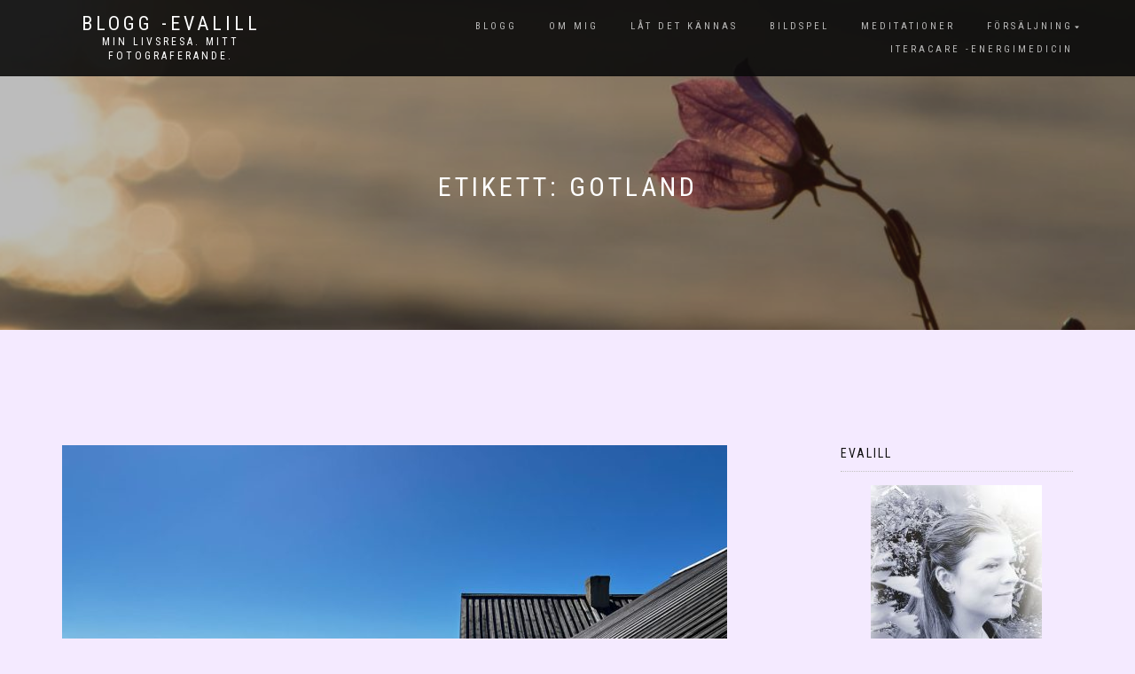

--- FILE ---
content_type: text/html; charset=UTF-8
request_url: https://www.allowedtofeel.se/tag/gotland/
body_size: 18749
content:
<!DOCTYPE html>
<html lang="sv-SE">
<head>
<meta charset="UTF-8">
<meta name="viewport" content="width=device-width, initial-scale=1, maximum-scale=1">
<link rel="profile" href="http://gmpg.org/xfn/11">

<meta name='robots' content='index, follow, max-image-preview:large, max-snippet:-1, max-video-preview:-1' />

	<!-- This site is optimized with the Yoast SEO plugin v24.3 - https://yoast.com/wordpress/plugins/seo/ -->
	<title>Gotland-arkiv - Blogg -Evalill</title>
	<link rel="canonical" href="https://www.allowedtofeel.se/tag/gotland/" />
	<link rel="next" href="https://www.allowedtofeel.se/tag/gotland/page/2/" />
	<meta property="og:locale" content="sv_SE" />
	<meta property="og:type" content="article" />
	<meta property="og:title" content="Gotland-arkiv - Blogg -Evalill" />
	<meta property="og:url" content="https://www.allowedtofeel.se/tag/gotland/" />
	<meta property="og:site_name" content="Blogg -Evalill" />
	<meta name="twitter:card" content="summary_large_image" />
	<script type="application/ld+json" class="yoast-schema-graph">{"@context":"https://schema.org","@graph":[{"@type":"CollectionPage","@id":"https://www.allowedtofeel.se/tag/gotland/","url":"https://www.allowedtofeel.se/tag/gotland/","name":"Gotland-arkiv - Blogg -Evalill","isPartOf":{"@id":"https://www.allowedtofeel.se/#website"},"primaryImageOfPage":{"@id":"https://www.allowedtofeel.se/tag/gotland/#primaryimage"},"image":{"@id":"https://www.allowedtofeel.se/tag/gotland/#primaryimage"},"thumbnailUrl":"https://www.allowedtofeel.se/wp-content/uploads/2025/07/Evalill_9842_Vitvar.jpg","breadcrumb":{"@id":"https://www.allowedtofeel.se/tag/gotland/#breadcrumb"},"inLanguage":"sv-SE"},{"@type":"ImageObject","inLanguage":"sv-SE","@id":"https://www.allowedtofeel.se/tag/gotland/#primaryimage","url":"https://www.allowedtofeel.se/wp-content/uploads/2025/07/Evalill_9842_Vitvar.jpg","contentUrl":"https://www.allowedtofeel.se/wp-content/uploads/2025/07/Evalill_9842_Vitvar.jpg","width":1000,"height":750},{"@type":"BreadcrumbList","@id":"https://www.allowedtofeel.se/tag/gotland/#breadcrumb","itemListElement":[{"@type":"ListItem","position":1,"name":"Hem","item":"https://www.allowedtofeel.se/"},{"@type":"ListItem","position":2,"name":"Gotland"}]},{"@type":"WebSite","@id":"https://www.allowedtofeel.se/#website","url":"https://www.allowedtofeel.se/","name":"Blogg -Evalill","description":"Min livsresa. Mitt fotograferande.","potentialAction":[{"@type":"SearchAction","target":{"@type":"EntryPoint","urlTemplate":"https://www.allowedtofeel.se/?s={search_term_string}"},"query-input":{"@type":"PropertyValueSpecification","valueRequired":true,"valueName":"search_term_string"}}],"inLanguage":"sv-SE"}]}</script>
	<!-- / Yoast SEO plugin. -->


<link rel="alternate" type="application/rss+xml" title="Blogg -Evalill &raquo; Webbflöde" href="https://www.allowedtofeel.se/feed/" />
<link rel="alternate" type="application/rss+xml" title="Blogg -Evalill &raquo; Kommentarsflöde" href="https://www.allowedtofeel.se/comments/feed/" />
<link rel="alternate" type="application/rss+xml" title="Blogg -Evalill &raquo; etikettflöde för Gotland" href="https://www.allowedtofeel.se/tag/gotland/feed/" />
		<!-- This site uses the Google Analytics by ExactMetrics plugin v8.8.0 - Using Analytics tracking - https://www.exactmetrics.com/ -->
		<!-- Note: ExactMetrics is not currently configured on this site. The site owner needs to authenticate with Google Analytics in the ExactMetrics settings panel. -->
					<!-- No tracking code set -->
				<!-- / Google Analytics by ExactMetrics -->
		<script type="text/javascript">
/* <![CDATA[ */
window._wpemojiSettings = {"baseUrl":"https:\/\/s.w.org\/images\/core\/emoji\/15.0.3\/72x72\/","ext":".png","svgUrl":"https:\/\/s.w.org\/images\/core\/emoji\/15.0.3\/svg\/","svgExt":".svg","source":{"concatemoji":"https:\/\/www.allowedtofeel.se\/wp-includes\/js\/wp-emoji-release.min.js?ver=6.5.7"}};
/*! This file is auto-generated */
!function(i,n){var o,s,e;function c(e){try{var t={supportTests:e,timestamp:(new Date).valueOf()};sessionStorage.setItem(o,JSON.stringify(t))}catch(e){}}function p(e,t,n){e.clearRect(0,0,e.canvas.width,e.canvas.height),e.fillText(t,0,0);var t=new Uint32Array(e.getImageData(0,0,e.canvas.width,e.canvas.height).data),r=(e.clearRect(0,0,e.canvas.width,e.canvas.height),e.fillText(n,0,0),new Uint32Array(e.getImageData(0,0,e.canvas.width,e.canvas.height).data));return t.every(function(e,t){return e===r[t]})}function u(e,t,n){switch(t){case"flag":return n(e,"\ud83c\udff3\ufe0f\u200d\u26a7\ufe0f","\ud83c\udff3\ufe0f\u200b\u26a7\ufe0f")?!1:!n(e,"\ud83c\uddfa\ud83c\uddf3","\ud83c\uddfa\u200b\ud83c\uddf3")&&!n(e,"\ud83c\udff4\udb40\udc67\udb40\udc62\udb40\udc65\udb40\udc6e\udb40\udc67\udb40\udc7f","\ud83c\udff4\u200b\udb40\udc67\u200b\udb40\udc62\u200b\udb40\udc65\u200b\udb40\udc6e\u200b\udb40\udc67\u200b\udb40\udc7f");case"emoji":return!n(e,"\ud83d\udc26\u200d\u2b1b","\ud83d\udc26\u200b\u2b1b")}return!1}function f(e,t,n){var r="undefined"!=typeof WorkerGlobalScope&&self instanceof WorkerGlobalScope?new OffscreenCanvas(300,150):i.createElement("canvas"),a=r.getContext("2d",{willReadFrequently:!0}),o=(a.textBaseline="top",a.font="600 32px Arial",{});return e.forEach(function(e){o[e]=t(a,e,n)}),o}function t(e){var t=i.createElement("script");t.src=e,t.defer=!0,i.head.appendChild(t)}"undefined"!=typeof Promise&&(o="wpEmojiSettingsSupports",s=["flag","emoji"],n.supports={everything:!0,everythingExceptFlag:!0},e=new Promise(function(e){i.addEventListener("DOMContentLoaded",e,{once:!0})}),new Promise(function(t){var n=function(){try{var e=JSON.parse(sessionStorage.getItem(o));if("object"==typeof e&&"number"==typeof e.timestamp&&(new Date).valueOf()<e.timestamp+604800&&"object"==typeof e.supportTests)return e.supportTests}catch(e){}return null}();if(!n){if("undefined"!=typeof Worker&&"undefined"!=typeof OffscreenCanvas&&"undefined"!=typeof URL&&URL.createObjectURL&&"undefined"!=typeof Blob)try{var e="postMessage("+f.toString()+"("+[JSON.stringify(s),u.toString(),p.toString()].join(",")+"));",r=new Blob([e],{type:"text/javascript"}),a=new Worker(URL.createObjectURL(r),{name:"wpTestEmojiSupports"});return void(a.onmessage=function(e){c(n=e.data),a.terminate(),t(n)})}catch(e){}c(n=f(s,u,p))}t(n)}).then(function(e){for(var t in e)n.supports[t]=e[t],n.supports.everything=n.supports.everything&&n.supports[t],"flag"!==t&&(n.supports.everythingExceptFlag=n.supports.everythingExceptFlag&&n.supports[t]);n.supports.everythingExceptFlag=n.supports.everythingExceptFlag&&!n.supports.flag,n.DOMReady=!1,n.readyCallback=function(){n.DOMReady=!0}}).then(function(){return e}).then(function(){var e;n.supports.everything||(n.readyCallback(),(e=n.source||{}).concatemoji?t(e.concatemoji):e.wpemoji&&e.twemoji&&(t(e.twemoji),t(e.wpemoji)))}))}((window,document),window._wpemojiSettings);
/* ]]> */
</script>
<style id='wp-emoji-styles-inline-css' type='text/css'>

	img.wp-smiley, img.emoji {
		display: inline !important;
		border: none !important;
		box-shadow: none !important;
		height: 1em !important;
		width: 1em !important;
		margin: 0 0.07em !important;
		vertical-align: -0.1em !important;
		background: none !important;
		padding: 0 !important;
	}
</style>
<link rel='stylesheet' id='wp-block-library-css' href='https://www.allowedtofeel.se/wp-includes/css/dist/block-library/style.min.css?ver=6.5.7' type='text/css' media='all' />
<style id='classic-theme-styles-inline-css' type='text/css'>
/*! This file is auto-generated */
.wp-block-button__link{color:#fff;background-color:#32373c;border-radius:9999px;box-shadow:none;text-decoration:none;padding:calc(.667em + 2px) calc(1.333em + 2px);font-size:1.125em}.wp-block-file__button{background:#32373c;color:#fff;text-decoration:none}
</style>
<style id='global-styles-inline-css' type='text/css'>
body{--wp--preset--color--black: #000000;--wp--preset--color--cyan-bluish-gray: #abb8c3;--wp--preset--color--white: #ffffff;--wp--preset--color--pale-pink: #f78da7;--wp--preset--color--vivid-red: #cf2e2e;--wp--preset--color--luminous-vivid-orange: #ff6900;--wp--preset--color--luminous-vivid-amber: #fcb900;--wp--preset--color--light-green-cyan: #7bdcb5;--wp--preset--color--vivid-green-cyan: #00d084;--wp--preset--color--pale-cyan-blue: #8ed1fc;--wp--preset--color--vivid-cyan-blue: #0693e3;--wp--preset--color--vivid-purple: #9b51e0;--wp--preset--gradient--vivid-cyan-blue-to-vivid-purple: linear-gradient(135deg,rgba(6,147,227,1) 0%,rgb(155,81,224) 100%);--wp--preset--gradient--light-green-cyan-to-vivid-green-cyan: linear-gradient(135deg,rgb(122,220,180) 0%,rgb(0,208,130) 100%);--wp--preset--gradient--luminous-vivid-amber-to-luminous-vivid-orange: linear-gradient(135deg,rgba(252,185,0,1) 0%,rgba(255,105,0,1) 100%);--wp--preset--gradient--luminous-vivid-orange-to-vivid-red: linear-gradient(135deg,rgba(255,105,0,1) 0%,rgb(207,46,46) 100%);--wp--preset--gradient--very-light-gray-to-cyan-bluish-gray: linear-gradient(135deg,rgb(238,238,238) 0%,rgb(169,184,195) 100%);--wp--preset--gradient--cool-to-warm-spectrum: linear-gradient(135deg,rgb(74,234,220) 0%,rgb(151,120,209) 20%,rgb(207,42,186) 40%,rgb(238,44,130) 60%,rgb(251,105,98) 80%,rgb(254,248,76) 100%);--wp--preset--gradient--blush-light-purple: linear-gradient(135deg,rgb(255,206,236) 0%,rgb(152,150,240) 100%);--wp--preset--gradient--blush-bordeaux: linear-gradient(135deg,rgb(254,205,165) 0%,rgb(254,45,45) 50%,rgb(107,0,62) 100%);--wp--preset--gradient--luminous-dusk: linear-gradient(135deg,rgb(255,203,112) 0%,rgb(199,81,192) 50%,rgb(65,88,208) 100%);--wp--preset--gradient--pale-ocean: linear-gradient(135deg,rgb(255,245,203) 0%,rgb(182,227,212) 50%,rgb(51,167,181) 100%);--wp--preset--gradient--electric-grass: linear-gradient(135deg,rgb(202,248,128) 0%,rgb(113,206,126) 100%);--wp--preset--gradient--midnight: linear-gradient(135deg,rgb(2,3,129) 0%,rgb(40,116,252) 100%);--wp--preset--font-size--small: 13px;--wp--preset--font-size--medium: 20px;--wp--preset--font-size--large: 36px;--wp--preset--font-size--x-large: 42px;--wp--preset--spacing--20: 0.44rem;--wp--preset--spacing--30: 0.67rem;--wp--preset--spacing--40: 1rem;--wp--preset--spacing--50: 1.5rem;--wp--preset--spacing--60: 2.25rem;--wp--preset--spacing--70: 3.38rem;--wp--preset--spacing--80: 5.06rem;--wp--preset--shadow--natural: 6px 6px 9px rgba(0, 0, 0, 0.2);--wp--preset--shadow--deep: 12px 12px 50px rgba(0, 0, 0, 0.4);--wp--preset--shadow--sharp: 6px 6px 0px rgba(0, 0, 0, 0.2);--wp--preset--shadow--outlined: 6px 6px 0px -3px rgba(255, 255, 255, 1), 6px 6px rgba(0, 0, 0, 1);--wp--preset--shadow--crisp: 6px 6px 0px rgba(0, 0, 0, 1);}:where(.is-layout-flex){gap: 0.5em;}:where(.is-layout-grid){gap: 0.5em;}body .is-layout-flex{display: flex;}body .is-layout-flex{flex-wrap: wrap;align-items: center;}body .is-layout-flex > *{margin: 0;}body .is-layout-grid{display: grid;}body .is-layout-grid > *{margin: 0;}:where(.wp-block-columns.is-layout-flex){gap: 2em;}:where(.wp-block-columns.is-layout-grid){gap: 2em;}:where(.wp-block-post-template.is-layout-flex){gap: 1.25em;}:where(.wp-block-post-template.is-layout-grid){gap: 1.25em;}.has-black-color{color: var(--wp--preset--color--black) !important;}.has-cyan-bluish-gray-color{color: var(--wp--preset--color--cyan-bluish-gray) !important;}.has-white-color{color: var(--wp--preset--color--white) !important;}.has-pale-pink-color{color: var(--wp--preset--color--pale-pink) !important;}.has-vivid-red-color{color: var(--wp--preset--color--vivid-red) !important;}.has-luminous-vivid-orange-color{color: var(--wp--preset--color--luminous-vivid-orange) !important;}.has-luminous-vivid-amber-color{color: var(--wp--preset--color--luminous-vivid-amber) !important;}.has-light-green-cyan-color{color: var(--wp--preset--color--light-green-cyan) !important;}.has-vivid-green-cyan-color{color: var(--wp--preset--color--vivid-green-cyan) !important;}.has-pale-cyan-blue-color{color: var(--wp--preset--color--pale-cyan-blue) !important;}.has-vivid-cyan-blue-color{color: var(--wp--preset--color--vivid-cyan-blue) !important;}.has-vivid-purple-color{color: var(--wp--preset--color--vivid-purple) !important;}.has-black-background-color{background-color: var(--wp--preset--color--black) !important;}.has-cyan-bluish-gray-background-color{background-color: var(--wp--preset--color--cyan-bluish-gray) !important;}.has-white-background-color{background-color: var(--wp--preset--color--white) !important;}.has-pale-pink-background-color{background-color: var(--wp--preset--color--pale-pink) !important;}.has-vivid-red-background-color{background-color: var(--wp--preset--color--vivid-red) !important;}.has-luminous-vivid-orange-background-color{background-color: var(--wp--preset--color--luminous-vivid-orange) !important;}.has-luminous-vivid-amber-background-color{background-color: var(--wp--preset--color--luminous-vivid-amber) !important;}.has-light-green-cyan-background-color{background-color: var(--wp--preset--color--light-green-cyan) !important;}.has-vivid-green-cyan-background-color{background-color: var(--wp--preset--color--vivid-green-cyan) !important;}.has-pale-cyan-blue-background-color{background-color: var(--wp--preset--color--pale-cyan-blue) !important;}.has-vivid-cyan-blue-background-color{background-color: var(--wp--preset--color--vivid-cyan-blue) !important;}.has-vivid-purple-background-color{background-color: var(--wp--preset--color--vivid-purple) !important;}.has-black-border-color{border-color: var(--wp--preset--color--black) !important;}.has-cyan-bluish-gray-border-color{border-color: var(--wp--preset--color--cyan-bluish-gray) !important;}.has-white-border-color{border-color: var(--wp--preset--color--white) !important;}.has-pale-pink-border-color{border-color: var(--wp--preset--color--pale-pink) !important;}.has-vivid-red-border-color{border-color: var(--wp--preset--color--vivid-red) !important;}.has-luminous-vivid-orange-border-color{border-color: var(--wp--preset--color--luminous-vivid-orange) !important;}.has-luminous-vivid-amber-border-color{border-color: var(--wp--preset--color--luminous-vivid-amber) !important;}.has-light-green-cyan-border-color{border-color: var(--wp--preset--color--light-green-cyan) !important;}.has-vivid-green-cyan-border-color{border-color: var(--wp--preset--color--vivid-green-cyan) !important;}.has-pale-cyan-blue-border-color{border-color: var(--wp--preset--color--pale-cyan-blue) !important;}.has-vivid-cyan-blue-border-color{border-color: var(--wp--preset--color--vivid-cyan-blue) !important;}.has-vivid-purple-border-color{border-color: var(--wp--preset--color--vivid-purple) !important;}.has-vivid-cyan-blue-to-vivid-purple-gradient-background{background: var(--wp--preset--gradient--vivid-cyan-blue-to-vivid-purple) !important;}.has-light-green-cyan-to-vivid-green-cyan-gradient-background{background: var(--wp--preset--gradient--light-green-cyan-to-vivid-green-cyan) !important;}.has-luminous-vivid-amber-to-luminous-vivid-orange-gradient-background{background: var(--wp--preset--gradient--luminous-vivid-amber-to-luminous-vivid-orange) !important;}.has-luminous-vivid-orange-to-vivid-red-gradient-background{background: var(--wp--preset--gradient--luminous-vivid-orange-to-vivid-red) !important;}.has-very-light-gray-to-cyan-bluish-gray-gradient-background{background: var(--wp--preset--gradient--very-light-gray-to-cyan-bluish-gray) !important;}.has-cool-to-warm-spectrum-gradient-background{background: var(--wp--preset--gradient--cool-to-warm-spectrum) !important;}.has-blush-light-purple-gradient-background{background: var(--wp--preset--gradient--blush-light-purple) !important;}.has-blush-bordeaux-gradient-background{background: var(--wp--preset--gradient--blush-bordeaux) !important;}.has-luminous-dusk-gradient-background{background: var(--wp--preset--gradient--luminous-dusk) !important;}.has-pale-ocean-gradient-background{background: var(--wp--preset--gradient--pale-ocean) !important;}.has-electric-grass-gradient-background{background: var(--wp--preset--gradient--electric-grass) !important;}.has-midnight-gradient-background{background: var(--wp--preset--gradient--midnight) !important;}.has-small-font-size{font-size: var(--wp--preset--font-size--small) !important;}.has-medium-font-size{font-size: var(--wp--preset--font-size--medium) !important;}.has-large-font-size{font-size: var(--wp--preset--font-size--large) !important;}.has-x-large-font-size{font-size: var(--wp--preset--font-size--x-large) !important;}
.wp-block-navigation a:where(:not(.wp-element-button)){color: inherit;}
:where(.wp-block-post-template.is-layout-flex){gap: 1.25em;}:where(.wp-block-post-template.is-layout-grid){gap: 1.25em;}
:where(.wp-block-columns.is-layout-flex){gap: 2em;}:where(.wp-block-columns.is-layout-grid){gap: 2em;}
.wp-block-pullquote{font-size: 1.5em;line-height: 1.6;}
</style>
<link rel='stylesheet' id='ngg_trigger_buttons-css' href='https://www.allowedtofeel.se/wp-content/plugins/nextgen-gallery/static/GalleryDisplay/trigger_buttons.css?ver=3.59.12' type='text/css' media='all' />
<link rel='stylesheet' id='fancybox-0-css' href='https://www.allowedtofeel.se/wp-content/plugins/nextgen-gallery/static/Lightbox/fancybox/jquery.fancybox-1.3.4.css?ver=3.59.12' type='text/css' media='all' />
<link rel='stylesheet' id='fontawesome_v4_shim_style-css' href='https://www.allowedtofeel.se/wp-content/plugins/nextgen-gallery/static/FontAwesome/css/v4-shims.min.css?ver=6.5.7' type='text/css' media='all' />
<link rel='stylesheet' id='fontawesome-css' href='https://www.allowedtofeel.se/wp-content/plugins/nextgen-gallery/static/FontAwesome/css/all.min.css?ver=6.5.7' type='text/css' media='all' />
<link rel='stylesheet' id='nextgen_pagination_style-css' href='https://www.allowedtofeel.se/wp-content/plugins/nextgen-gallery/static/GalleryDisplay/pagination_style.css?ver=3.59.12' type='text/css' media='all' />
<link rel='stylesheet' id='nextgen_basic_thumbnails_style-css' href='https://www.allowedtofeel.se/wp-content/plugins/nextgen-gallery/static/Thumbnails/nextgen_basic_thumbnails.css?ver=3.59.12' type='text/css' media='all' />
<link rel='stylesheet' id='bootstrap-css' href='https://www.allowedtofeel.se/wp-content/themes/shop-isle/assets/bootstrap/css/bootstrap.min.css?ver=20120208' type='text/css' media='all' />
<link rel='stylesheet' id='magnific-popup-css' href='https://www.allowedtofeel.se/wp-content/themes/shop-isle/assets/css/vendor/magnific-popup.min.css?ver=20120208' type='text/css' media='all' />
<link rel='stylesheet' id='flexslider-css' href='https://www.allowedtofeel.se/wp-content/themes/shop-isle/assets/css/vendor/flexslider.min.css?ver=20120208' type='text/css' media='all' />
<link rel='stylesheet' id='owl-carousel-css' href='https://www.allowedtofeel.se/wp-content/themes/shop-isle/assets/css/vendor/owl.carousel.min.css?ver=2.1.7' type='text/css' media='all' />
<link rel='stylesheet' id='shop-isle-animate-css' href='https://www.allowedtofeel.se/wp-content/themes/shop-isle/assets/css/vendor/animate.min.css?ver=20120208' type='text/css' media='all' />
<link rel='stylesheet' id='shop-isle-main-style-css' href='https://www.allowedtofeel.se/wp-content/themes/shop-isle/assets/css/style.min.css?ver=1.1.62' type='text/css' media='all' />
<link rel='stylesheet' id='shop-isle-style-css' href='https://www.allowedtofeel.se/wp-content/themes/shop-isle/style.css?ver=1.1.62' type='text/css' media='all' />
<link rel='stylesheet' id='heateor_sss_frontend_css-css' href='https://www.allowedtofeel.se/wp-content/plugins/sassy-social-share/public/css/sassy-social-share-public.css?ver=3.3.79' type='text/css' media='all' />
<style id='heateor_sss_frontend_css-inline-css' type='text/css'>
.heateor_sss_button_instagram span.heateor_sss_svg,a.heateor_sss_instagram span.heateor_sss_svg{background:radial-gradient(circle at 30% 107%,#fdf497 0,#fdf497 5%,#fd5949 45%,#d6249f 60%,#285aeb 90%)}.heateor_sss_horizontal_sharing .heateor_sss_svg,.heateor_sss_standard_follow_icons_container .heateor_sss_svg{color:#fff;border-width:0px;border-style:solid;border-color:transparent}.heateor_sss_horizontal_sharing .heateorSssTCBackground{color:#666}.heateor_sss_horizontal_sharing span.heateor_sss_svg:hover,.heateor_sss_standard_follow_icons_container span.heateor_sss_svg:hover{border-color:transparent;}.heateor_sss_vertical_sharing span.heateor_sss_svg,.heateor_sss_floating_follow_icons_container span.heateor_sss_svg{color:#fff;border-width:0px;border-style:solid;border-color:transparent;}.heateor_sss_vertical_sharing .heateorSssTCBackground{color:#666;}.heateor_sss_vertical_sharing span.heateor_sss_svg:hover,.heateor_sss_floating_follow_icons_container span.heateor_sss_svg:hover{border-color:transparent;}@media screen and (max-width:783px) {.heateor_sss_vertical_sharing{display:none!important}}
</style>
<script type="text/javascript" src="https://www.allowedtofeel.se/wp-includes/js/jquery/jquery.min.js?ver=3.7.1" id="jquery-core-js"></script>
<script type="text/javascript" src="https://www.allowedtofeel.se/wp-includes/js/jquery/jquery-migrate.min.js?ver=3.4.1" id="jquery-migrate-js"></script>
<script type="text/javascript" id="photocrati_ajax-js-extra">
/* <![CDATA[ */
var photocrati_ajax = {"url":"https:\/\/www.allowedtofeel.se\/index.php?photocrati_ajax=1","rest_url":"https:\/\/www.allowedtofeel.se\/wp-json\/","wp_home_url":"https:\/\/www.allowedtofeel.se","wp_site_url":"https:\/\/www.allowedtofeel.se","wp_root_url":"https:\/\/www.allowedtofeel.se","wp_plugins_url":"https:\/\/www.allowedtofeel.se\/wp-content\/plugins","wp_content_url":"https:\/\/www.allowedtofeel.se\/wp-content","wp_includes_url":"https:\/\/www.allowedtofeel.se\/wp-includes\/","ngg_param_slug":"nggallery","rest_nonce":"14d55d4e7b"};
/* ]]> */
</script>
<script type="text/javascript" src="https://www.allowedtofeel.se/wp-content/plugins/nextgen-gallery/static/Legacy/ajax.min.js?ver=3.59.12" id="photocrati_ajax-js"></script>
<script type="text/javascript" src="https://www.allowedtofeel.se/wp-content/plugins/nextgen-gallery/static/FontAwesome/js/v4-shims.min.js?ver=5.3.1" id="fontawesome_v4_shim-js"></script>
<script type="text/javascript" defer crossorigin="anonymous" data-auto-replace-svg="false" data-keep-original-source="false" data-search-pseudo-elements src="https://www.allowedtofeel.se/wp-content/plugins/nextgen-gallery/static/FontAwesome/js/all.min.js?ver=5.3.1" id="fontawesome-js"></script>
<script type="text/javascript" src="https://www.allowedtofeel.se/wp-content/plugins/nextgen-gallery/static/Thumbnails/nextgen_basic_thumbnails.js?ver=3.59.12" id="nextgen_basic_thumbnails_script-js"></script>
<link rel="https://api.w.org/" href="https://www.allowedtofeel.se/wp-json/" /><link rel="alternate" type="application/json" href="https://www.allowedtofeel.se/wp-json/wp/v2/tags/20" /><link rel="EditURI" type="application/rsd+xml" title="RSD" href="https://www.allowedtofeel.se/xmlrpc.php?rsd" />
<meta name="generator" content="WordPress 6.5.7" />
<style>[class*=" icon-oc-"],[class^=icon-oc-]{speak:none;font-style:normal;font-weight:400;font-variant:normal;text-transform:none;line-height:1;-webkit-font-smoothing:antialiased;-moz-osx-font-smoothing:grayscale}.icon-oc-one-com-white-32px-fill:before{content:"901"}.icon-oc-one-com:before{content:"900"}#one-com-icon,.toplevel_page_onecom-wp .wp-menu-image{speak:none;display:flex;align-items:center;justify-content:center;text-transform:none;line-height:1;-webkit-font-smoothing:antialiased;-moz-osx-font-smoothing:grayscale}.onecom-wp-admin-bar-item>a,.toplevel_page_onecom-wp>.wp-menu-name{font-size:16px;font-weight:400;line-height:1}.toplevel_page_onecom-wp>.wp-menu-name img{width:69px;height:9px;}.wp-submenu-wrap.wp-submenu>.wp-submenu-head>img{width:88px;height:auto}.onecom-wp-admin-bar-item>a img{height:7px!important}.onecom-wp-admin-bar-item>a img,.toplevel_page_onecom-wp>.wp-menu-name img{opacity:.8}.onecom-wp-admin-bar-item.hover>a img,.toplevel_page_onecom-wp.wp-has-current-submenu>.wp-menu-name img,li.opensub>a.toplevel_page_onecom-wp>.wp-menu-name img{opacity:1}#one-com-icon:before,.onecom-wp-admin-bar-item>a:before,.toplevel_page_onecom-wp>.wp-menu-image:before{content:'';position:static!important;background-color:rgba(240,245,250,.4);border-radius:102px;width:18px;height:18px;padding:0!important}.onecom-wp-admin-bar-item>a:before{width:14px;height:14px}.onecom-wp-admin-bar-item.hover>a:before,.toplevel_page_onecom-wp.opensub>a>.wp-menu-image:before,.toplevel_page_onecom-wp.wp-has-current-submenu>.wp-menu-image:before{background-color:#76b82a}.onecom-wp-admin-bar-item>a{display:inline-flex!important;align-items:center;justify-content:center}#one-com-logo-wrapper{font-size:4em}#one-com-icon{vertical-align:middle}.imagify-welcome{display:none !important;}</style><noscript><style>.vce-row-container .vcv-lozad {display: none}</style></noscript><meta name="generator" content="Powered by Visual Composer Website Builder - fast and easy-to-use drag and drop visual editor for WordPress."/><style id="shop_isle_customizr_pallete" type="text/css">.shop_isle_footer_sidebar, .woocommerce-Tabs-panel { background-color: #f4eaff; }.module.module-video { padding: 130px 0px; }.shop_isle_header_title h1 a, .shop_isle_header_title h2 a { color: #f600ff; }</style><style type="text/css" id="custom-background-css">
body.custom-background { background-color: #f4eaff; }
</style>
	<link rel="icon" href="https://www-static.allowedtofeel.se/wp-content/uploads/2021/04/cropped-Evalill_6074_Fjaril-32x32.jpg" sizes="32x32" />
<link rel="icon" href="https://www-static.allowedtofeel.se/wp-content/uploads/2021/04/cropped-Evalill_6074_Fjaril-192x192.jpg" sizes="192x192" />
<link rel="apple-touch-icon" href="https://www-static.allowedtofeel.se/wp-content/uploads/2021/04/cropped-Evalill_6074_Fjaril-180x180.jpg" />
<meta name="msapplication-TileImage" content="https://www-static.allowedtofeel.se/wp-content/uploads/2021/04/cropped-Evalill_6074_Fjaril-270x270.jpg" />
</head>
<body class="archive tag tag-gotland tag-20 custom-background vcwb no-wc-breadcrumb">

	
	<!-- Preloader -->
	
	<header class="header ">
			<!-- Navigation start -->
		<nav class="navbar navbar-custom navbar-fixed-top " role="navigation">

		<div class="container">
		<div class="header-container">

		<div class="navbar-header">
		<div class="shop_isle_header_title"><div class="shop-isle-header-title-inner"><p class="site-title"><a href="https://www.allowedtofeel.se/" title="Blogg -Evalill" rel="home">Blogg -Evalill</a></p><p class="site-description"><a href="https://www.allowedtofeel.se/" title="Min livsresa. Mitt fotograferande." rel="home">Min livsresa. Mitt fotograferande.</a></p></div></div>
						<div type="button" class="navbar-toggle" data-toggle="collapse" data-target="#custom-collapse">
							<span class="sr-only">Slå på/av navigering</span>
							<span class="icon-bar"></span>
							<span class="icon-bar"></span>
							<span class="icon-bar"></span>
						</div>
					</div>

					<div class="header-menu-wrap">
						<div class="collapse navbar-collapse" id="custom-collapse">

							<ul id="menu-toppmeny" class="nav navbar-nav navbar-right"><li id="menu-item-131" class="menu-item menu-item-type-custom menu-item-object-custom menu-item-home menu-item-131"><a href="https://www.allowedtofeel.se/">Blogg</a></li>
<li id="menu-item-132" class="menu-item menu-item-type-post_type menu-item-object-page menu-item-132"><a href="https://www.allowedtofeel.se/om-mig/">Om mig</a></li>
<li id="menu-item-249" class="menu-item menu-item-type-post_type menu-item-object-page menu-item-249"><a href="https://www.allowedtofeel.se/lat-det-kannas/">Låt det Kännas</a></li>
<li id="menu-item-587" class="menu-item menu-item-type-post_type menu-item-object-page menu-item-587"><a href="https://www.allowedtofeel.se/bildspel/">Bildspel</a></li>
<li id="menu-item-3237" class="menu-item menu-item-type-post_type menu-item-object-page menu-item-3237"><a href="https://www.allowedtofeel.se/meditationer/">Meditationer</a></li>
<li id="menu-item-2132" class="menu-item menu-item-type-post_type menu-item-object-page menu-item-has-children menu-item-2132"><a href="https://www.allowedtofeel.se/forsaljning/">Försäljning</a>
<ul class="sub-menu">
	<li id="menu-item-2162" class="menu-item menu-item-type-post_type menu-item-object-page menu-item-2162"><a href="https://www.allowedtofeel.se/arbetsmaterial/">Arbetsmaterial</a></li>
	<li id="menu-item-2161" class="menu-item menu-item-type-post_type menu-item-object-page menu-item-2161"><a href="https://www.allowedtofeel.se/foto/">Foto med budskap</a></li>
	<li id="menu-item-2163" class="menu-item menu-item-type-post_type menu-item-object-page menu-item-2163"><a href="https://www.allowedtofeel.se/anglarna-viskar/">Bok -Änglarna Viskar</a></li>
</ul>
</li>
<li id="menu-item-3207" class="menu-item menu-item-type-post_type menu-item-object-page menu-item-3207"><a href="https://www.allowedtofeel.se/iteracare-energimedicin/">iTeraCare -Energimedicin</a></li>
</ul>
						</div>
					</div>

					
				</div>
			</div>

		</nav>
		<!-- Navigation end -->
		
	
	</header>

<!-- Wrapper start -->
<div class="main">

	<!-- Header section start -->
	<section class="page-header-module module bg-dark" data-background="https://www-static.allowedtofeel.se/wp-content/uploads/2018/05/cropped-MG_5413-2-8.jpg">	<div class="container">

		<div class="row">

			<div class="col-sm-6 col-sm-offset-3">

				<h1 class="module-title font-alt">Etikett: <span>Gotland</span></h1>

				
			</div><!-- .col-sm-6 col-sm-offset-3 -->

		</div><!-- .row -->

	</div><!-- .container -->

	</section><!-- .module -->	<!-- Header section end -->

			<section class="page-module-content module">
		<div class="container">

			<div class="row">

				<!-- Content column start -->
				<div class="col-sm-8 shop-isle-page-content">
											<div id="post-4060" class="post post-4060 type-post status-publish format-standard has-post-thumbnail hentry category-gotland category-livet tag-budskap tag-familj tag-forandring tag-gotland tag-igelkott tag-karlek tag-klangmeditation tag-klangskalar tag-semester tag-sologa tag-soulsister tag-tacksam">

							<div class="post-thumbnail"><a href="https://www.allowedtofeel.se/2025/07/16/vitvars-lakande-famn/"><img width="750" height="500" src="https://www-static.allowedtofeel.se/wp-content/uploads/2025/07/Evalill_9842_Vitvar-750x500.jpg" class="attachment-shop_isle_blog_image_size size-shop_isle_blog_image_size wp-post-image" alt="" decoding="async" fetchpriority="high" /></a></div>
							<div class="post-header font-alt">
								<h2 class="post-title entry-title"><a href="https://www.allowedtofeel.se/2025/07/16/vitvars-lakande-famn/">Vitvärs läkande famn</a></h2>
								<div class="post-meta">
									Av<a href="https://www.allowedtofeel.se/author/evalill/" class="author vcard"><span class="fn">Evalill</span></a> | <a href="https://www.allowedtofeel.se/2025/07/16/" rel="bookmark"><time class="entry-date published updated date" datetime="2025-07-16T16:35:02+02:00">16 juli, 2025</time></a> | <a href="https://www.allowedtofeel.se/2025/07/16/vitvars-lakande-famn/#comments">2 Kommentarer</a> | <a href="https://www.allowedtofeel.se/category/gotland/" title="Visa alla inlägg i Gotland">Gotland</a>, <a href="https://www.allowedtofeel.se/category/livet/" title="Visa alla inlägg i Livet">Livet</a>
									</div>
									</div>

									<div class="post-entry entry-content">
									<p>Två veckor på Gotland är redan förbi. Två underbara veckor vid mitt Paradis.<br />
Som jag behövde den tiden, och som jag önskar att jag kunnat få stanna tiden, bli kvar där bara lite till. Att lämna är det svåra, att säga hej då till en tillvaro där så mycket känns enklare.</p>
									</div>

									<div class="post-more"><a href="https://www.allowedtofeel.se/2025/07/16/vitvars-lakande-famn/" class="more-link">Läs mer</a></div>
								</div>
														<div id="post-3837" class="post post-3837 type-post status-publish format-standard has-post-thumbnail hentry category-bolt category-dikt category-gotland category-livet tag-bolt tag-familj tag-forandring tag-gotland tag-karlek tag-process tag-soulsister tag-tacksam tag-vitvar">

							<div class="post-thumbnail"><a href="https://www.allowedtofeel.se/2024/07/10/en-fin-annorlunda-processande-vecka-pa-gotland/"><img width="750" height="500" src="https://www-static.allowedtofeel.se/wp-content/uploads/2024/07/Evalill_8757_Vitvar-750x500.jpg" class="attachment-shop_isle_blog_image_size size-shop_isle_blog_image_size wp-post-image" alt="" decoding="async" /></a></div>
							<div class="post-header font-alt">
								<h2 class="post-title entry-title"><a href="https://www.allowedtofeel.se/2024/07/10/en-fin-annorlunda-processande-vecka-pa-gotland/">En fin annorlunda processande vecka på Gotland</a></h2>
								<div class="post-meta">
									Av<a href="https://www.allowedtofeel.se/author/evalill/" class="author vcard"><span class="fn">Evalill</span></a> | <a href="https://www.allowedtofeel.se/2024/07/10/" rel="bookmark"><time class="entry-date published updated date" datetime="2024-07-10T20:42:50+02:00">10 juli, 2024</time></a> | <a href="https://www.allowedtofeel.se/2024/07/10/en-fin-annorlunda-processande-vecka-pa-gotland/#respond">Inga kommentarer</a> | <a href="https://www.allowedtofeel.se/category/bolt/" title="Visa alla inlägg i Bolt">Bolt</a>, <a href="https://www.allowedtofeel.se/category/dikt/" title="Visa alla inlägg i Dikt">Dikt</a>, <a href="https://www.allowedtofeel.se/category/gotland/" title="Visa alla inlägg i Gotland">Gotland</a>, <a href="https://www.allowedtofeel.se/category/livet/" title="Visa alla inlägg i Livet">Livet</a>
									</div>
									</div>

									<div class="post-entry entry-content">
									<p>Det är så bländade vackert, så underbart skönt att få vara på denna plats igen. Samtidigt är det en tomhet och ensamhet som tränger sig på, en sorg och en saknad som känns så starkt.</p>
									</div>

									<div class="post-more"><a href="https://www.allowedtofeel.se/2024/07/10/en-fin-annorlunda-processande-vecka-pa-gotland/" class="more-link">Läs mer</a></div>
								</div>
														<div id="post-3131" class="post post-3131 type-post status-publish format-standard hentry category-foto category-gotland category-livet tag-forandring tag-fotografering tag-gotland tag-hypnos tag-ovningsklient tag-semester tag-sommar tag-tacksam tag-terapeut">

							
							<div class="post-header font-alt">
								<h2 class="post-title entry-title"><a href="https://www.allowedtofeel.se/2022/07/27/fran-ett-hem-till-ett-annat/">Från ett hem till ett annat</a></h2>
								<div class="post-meta">
									Av<a href="https://www.allowedtofeel.se/author/evalill/" class="author vcard"><span class="fn">Evalill</span></a> | <a href="https://www.allowedtofeel.se/2022/07/27/" rel="bookmark"><time class="entry-date published updated date" datetime="2022-07-27T14:37:05+02:00">27 juli, 2022</time></a> | <a href="https://www.allowedtofeel.se/2022/07/27/fran-ett-hem-till-ett-annat/#respond">Inga kommentarer</a> | <a href="https://www.allowedtofeel.se/category/foto/" title="Visa alla inlägg i Foto">Foto</a>, <a href="https://www.allowedtofeel.se/category/gotland/" title="Visa alla inlägg i Gotland">Gotland</a>, <a href="https://www.allowedtofeel.se/category/livet/" title="Visa alla inlägg i Livet">Livet</a>
									</div>
									</div>

									<div class="post-entry entry-content">
									<p>Hemma i skåneland Då var sommarveckorna på Gotland över och jag har landat hemma i min lägenhet igen. Det är alltid lite dubbla känslor att lämna ön, säga hej då till mina nära. Men det är hem åt båda hållen och jag satt och log för mig själv i bilen när jag kunde se hallandsåsen [&hellip;]</p>
									</div>

									<div class="post-more"><a href="https://www.allowedtofeel.se/2022/07/27/fran-ett-hem-till-ett-annat/" class="more-link">Läs mer</a></div>
								</div>
														<div id="post-2335" class="post post-2335 type-post status-publish format-standard hentry category-bolt category-foto category-gotland category-livet tag-angest tag-aterhamtning tag-bolt tag-doris tag-folhammar tag-gotland tag-ovisshet tag-radsla tag-sol tag-trott tag-vitvar">

							
							<div class="post-header font-alt">
								<h2 class="post-title entry-title"><a href="https://www.allowedtofeel.se/2021/01/22/aterhamtning-och-ovisshet/">Återhämtning och ovisshet</a></h2>
								<div class="post-meta">
									Av<a href="https://www.allowedtofeel.se/author/evalill/" class="author vcard"><span class="fn">Evalill</span></a> | <a href="https://www.allowedtofeel.se/2021/01/22/" rel="bookmark"><time class="entry-date published updated date" datetime="2021-01-22T14:06:07+01:00">22 januari, 2021</time></a> | <a href="https://www.allowedtofeel.se/2021/01/22/aterhamtning-och-ovisshet/#respond">Inga kommentarer</a> | <a href="https://www.allowedtofeel.se/category/bolt/" title="Visa alla inlägg i Bolt">Bolt</a>, <a href="https://www.allowedtofeel.se/category/foto/" title="Visa alla inlägg i Foto">Foto</a>, <a href="https://www.allowedtofeel.se/category/gotland/" title="Visa alla inlägg i Gotland">Gotland</a>, <a href="https://www.allowedtofeel.se/category/livet/" title="Visa alla inlägg i Livet">Livet</a>
									</div>
									</div>

									<div class="post-entry entry-content">
									<p>Man vet aldrig vad som väntar Det som var planerat att bli två veckor på ön har nu blivit fem. Två veckor fin ledighet följdes av tre extremt påfrestande veckor. En konstig jobbig start på detta år. Dagar då rädslan rev i mig. Dagar då jag trodde jag skulle bli tvungen att säga Hej då [&hellip;]</p>
									</div>

									<div class="post-more"><a href="https://www.allowedtofeel.se/2021/01/22/aterhamtning-och-ovisshet/" class="more-link">Läs mer</a></div>
								</div>
														<div id="post-2308" class="post post-2308 type-post status-publish format-standard hentry category-foto category-gotland category-livet tag-familj tag-forandringar tag-framtid tag-gotland tag-inre-resa tag-intention tag-karlek tag-modig tag-nyarsafton tag-nytt-ar tag-radd tag-tillbakablick tag-utveckling">

							
							<div class="post-header font-alt">
								<h2 class="post-title entry-title"><a href="https://www.allowedtofeel.se/2021/01/01/gott-nytt-ar-blickar-tillbaka-och-tanker-framat/">Gott Nytt År &#8211; Blickar tillbaka och Drömmer framåt</a></h2>
								<div class="post-meta">
									Av<a href="https://www.allowedtofeel.se/author/evalill/" class="author vcard"><span class="fn">Evalill</span></a> | <a href="https://www.allowedtofeel.se/2021/01/01/" rel="bookmark"><time class="entry-date published updated date" datetime="2021-01-01T18:13:57+01:00">1 januari, 2021</time></a> | <a href="https://www.allowedtofeel.se/2021/01/01/gott-nytt-ar-blickar-tillbaka-och-tanker-framat/#respond">Inga kommentarer</a> | <a href="https://www.allowedtofeel.se/category/foto/" title="Visa alla inlägg i Foto">Foto</a>, <a href="https://www.allowedtofeel.se/category/gotland/" title="Visa alla inlägg i Gotland">Gotland</a>, <a href="https://www.allowedtofeel.se/category/livet/" title="Visa alla inlägg i Livet">Livet</a>
									</div>
									</div>

									<div class="post-entry entry-content">
									<p>Året 2020 är över. Ett nytt år väntar. Oskrivna blad ska fyllas med nya upplevelser. Det känns både läskigt och spännande.&nbsp; Nyårsafton firades i sin stillhet med mamma, pappa och lillebror. Lugnt och mysigt. Lillebror, denna omtänksamma själ, ville åka till kyrkan och tända ett ljus för mommo. Så vi hämtade upp honom på em [&hellip;]</p>
									</div>

									<div class="post-more"><a href="https://www.allowedtofeel.se/2021/01/01/gott-nytt-ar-blickar-tillbaka-och-tanker-framat/" class="more-link">Läs mer</a></div>
								</div>
														<div id="post-2274" class="post post-2274 type-post status-publish format-standard hentry category-gotland tag-bolt tag-doris tag-familj tag-gotland tag-jul tag-ljus tag-mys">

							
							<div class="post-header font-alt">
								<h2 class="post-title entry-title"><a href="https://www.allowedtofeel.se/2020/12/23/jul-pa-gotland/">Jul på Gotland</a></h2>
								<div class="post-meta">
									Av<a href="https://www.allowedtofeel.se/author/evalill/" class="author vcard"><span class="fn">Evalill</span></a> | <a href="https://www.allowedtofeel.se/2020/12/23/" rel="bookmark"><time class="entry-date published updated date" datetime="2020-12-23T22:04:22+01:00">23 december, 2020</time></a> | <a href="https://www.allowedtofeel.se/2020/12/23/jul-pa-gotland/#respond">Inga kommentarer</a> | <a href="https://www.allowedtofeel.se/category/gotland/" title="Visa alla inlägg i Gotland">Gotland</a>
									</div>
									</div>

									<div class="post-entry entry-content">
									<p>GOD JUL Ja julen är här, trots att en del av mig inte riktigt har hängt med i tiden och inte kan förstå att julafton redan står för dörren. Och det infinner sig ju inte direkt någon julkänsla när man befinner sig ute&#8230; Vi får mysa till det lite extra inomhus istället! Jag och Bolt [&hellip;]</p>
									</div>

									<div class="post-more"><a href="https://www.allowedtofeel.se/2020/12/23/jul-pa-gotland/" class="more-link">Läs mer</a></div>
								</div>
														<div id="post-2036" class="post post-2036 type-post status-publish format-standard hentry category-foto category-gotland category-livet tag-fotografering tag-gotland tag-semester">

							
							<div class="post-header font-alt">
								<h2 class="post-title entry-title"><a href="https://www.allowedtofeel.se/2020/08/13/hej-da-gotland-hej-pa-dig-vardag/">Hej då Gotland, Hej på dig vardag!</a></h2>
								<div class="post-meta">
									Av<a href="https://www.allowedtofeel.se/author/evalill/" class="author vcard"><span class="fn">Evalill</span></a> | <a href="https://www.allowedtofeel.se/2020/08/13/" rel="bookmark"><time class="entry-date published updated date" datetime="2020-08-13T16:14:02+02:00">13 augusti, 2020</time></a> | <a href="https://www.allowedtofeel.se/2020/08/13/hej-da-gotland-hej-pa-dig-vardag/#respond">Inga kommentarer</a> | <a href="https://www.allowedtofeel.se/category/foto/" title="Visa alla inlägg i Foto">Foto</a>, <a href="https://www.allowedtofeel.se/category/gotland/" title="Visa alla inlägg i Gotland">Gotland</a>, <a href="https://www.allowedtofeel.se/category/livet/" title="Visa alla inlägg i Livet">Livet</a>
									</div>
									</div>

									<div class="post-entry entry-content">
									<p>Ja det var den semestern och första arbetsveckan börjar lida mot sitt slut. 5 veckor, så fort det kan gå. Men det har verkligen varit en fin och bra semester i år och jag är så tacksam för det! Den har varit fylld med kreativitet, skapande och utmaningar. Den har varit fylld med några små [&hellip;]</p>
									</div>

									<div class="post-more"><a href="https://www.allowedtofeel.se/2020/08/13/hej-da-gotland-hej-pa-dig-vardag/" class="more-link">Läs mer</a></div>
								</div>
														<div id="post-2002" class="post post-2002 type-post status-publish format-standard hentry category-foto category-gotland tag-gotland tag-hav tag-himmel tag-sodra-hallarna tag-sol tag-solnedgang tag-visby">

							
							<div class="post-header font-alt">
								<h2 class="post-title entry-title"><a href="https://www.allowedtofeel.se/2020/07/26/magisk-solnedgang/">Magisk Solnedgång</a></h2>
								<div class="post-meta">
									Av<a href="https://www.allowedtofeel.se/author/evalill/" class="author vcard"><span class="fn">Evalill</span></a> | <a href="https://www.allowedtofeel.se/2020/07/26/" rel="bookmark"><time class="entry-date published updated date" datetime="2020-07-26T10:34:15+02:00">26 juli, 2020</time></a> | <a href="https://www.allowedtofeel.se/2020/07/26/magisk-solnedgang/#respond">Inga kommentarer</a> | <a href="https://www.allowedtofeel.se/category/foto/" title="Visa alla inlägg i Foto">Foto</a>, <a href="https://www.allowedtofeel.se/category/gotland/" title="Visa alla inlägg i Gotland">Gotland</a>
									</div>
									</div>

									<div class="post-entry entry-content">
									<p>Äntligen blev det en solnedgång vid havet! Det är ett måste varje sommar, minst en kväll vid Södra Hällarna i Visby med hund och kamera. Det brukar inte dröja nästan tre veckor men det har varit så mycket annat så det har inte blivit av att åka dit. Men igår kväll tog jag och pappa [&hellip;]</p>
									</div>

									<div class="post-more"><a href="https://www.allowedtofeel.se/2020/07/26/magisk-solnedgang/" class="more-link">Läs mer</a></div>
								</div>
														<div id="post-1970" class="post post-1970 type-post status-publish format-standard hentry category-gotland category-lat-det-kannas category-utmaningar-och-framsteg tag-gotland tag-kanslor tag-kanslor-i-en-batbod tag-utstallning tag-vitvar">

							
							<div class="post-header font-alt">
								<h2 class="post-title entry-title"><a href="https://www.allowedtofeel.se/2020/07/21/utstallningshelg/">Utställningshelg</a></h2>
								<div class="post-meta">
									Av<a href="https://www.allowedtofeel.se/author/evalill/" class="author vcard"><span class="fn">Evalill</span></a> | <a href="https://www.allowedtofeel.se/2020/07/21/" rel="bookmark"><time class="entry-date published updated date" datetime="2020-07-21T22:29:57+02:00">21 juli, 2020</time></a> | <a href="https://www.allowedtofeel.se/2020/07/21/utstallningshelg/#respond">Inga kommentarer</a> | <a href="https://www.allowedtofeel.se/category/gotland/" title="Visa alla inlägg i Gotland">Gotland</a>, <a href="https://www.allowedtofeel.se/category/lat-det-kannas/" title="Visa alla inlägg i Låt det Kännas">Låt det Kännas</a>, <a href="https://www.allowedtofeel.se/category/utmaningar-och-framsteg/" title="Visa alla inlägg i Utmaningar och Framsteg">Utmaningar och Framsteg</a>
									</div>
									</div>

									<div class="post-entry entry-content">
									<p>Utställningshelgen är över Det jag förberett, sett fram emot och varit spänd inför. Ja mer nervös än jag hade planerat att vara. Även om tavlorna och presentationen visats tidigare är det läskigt, det är utlämnade och att stå där i min fysiska närvaro är inget jag är speciellt bekväm i. Det har varit både en [&hellip;]</p>
									</div>

									<div class="post-more"><a href="https://www.allowedtofeel.se/2020/07/21/utstallningshelg/" class="more-link">Läs mer</a></div>
								</div>
														<div id="post-1955" class="post post-1955 type-post status-publish format-standard hentry category-gotland category-utmaningar-och-framsteg tag-gotland tag-utstallning">

							
							<div class="post-header font-alt">
								<h2 class="post-title entry-title"><a href="https://www.allowedtofeel.se/2020/07/10/semester-gotland/">Semester! Gotland!</a></h2>
								<div class="post-meta">
									Av<a href="https://www.allowedtofeel.se/author/evalill/" class="author vcard"><span class="fn">Evalill</span></a> | <a href="https://www.allowedtofeel.se/2020/07/10/" rel="bookmark"><time class="entry-date published updated date" datetime="2020-07-10T23:11:09+02:00">10 juli, 2020</time></a> | <a href="https://www.allowedtofeel.se/2020/07/10/semester-gotland/#respond">Inga kommentarer</a> | <a href="https://www.allowedtofeel.se/category/gotland/" title="Visa alla inlägg i Gotland">Gotland</a>, <a href="https://www.allowedtofeel.se/category/utmaningar-och-framsteg/" title="Visa alla inlägg i Utmaningar och Framsteg">Utmaningar och Framsteg</a>
									</div>
									</div>

									<div class="post-entry entry-content">
									<p>Inne på fjärde semesterdagen och det blev Gotland även i år, trots att det inte kändes lika självklart som i vanliga fall. Corona påverkar oss alla på olika sätt. Men, vad man än tycker om det så är jag nu på ön och planerar att stanna mina 5 semesterveckor. Och vad man än tycker om [&hellip;]</p>
									</div>

									<div class="post-more"><a href="https://www.allowedtofeel.se/2020/07/10/semester-gotland/" class="more-link">Läs mer</a></div>
								</div>
								
					<!-- Pagination start-->
					<div class="pagination font-alt">
						<a href="https://www.allowedtofeel.se/tag/gotland/page/2/" ><span class="meta-nav">&laquo;</span> Äldre inlägg</a>												</div>
						<!-- Pagination end -->
						</div>
						<!-- Content column end -->

						<!-- Sidebar column start -->
						<div class="col-sm-4 col-md-3 col-md-offset-1 sidebar">

						
<aside id="secondary" class="widget-area" role="complementary">
	<div id="text-7" class="widget widget_text"><h3 class="widget-title">Evalill</h3>			<div class="textwidget"><p><img loading="lazy" decoding="async" class="aligncenter wp-image-1128 size-medium" title="Blogg Evalill" src="https://www-static.allowedtofeel.se/wp-content/uploads/2019/05/Evalill_blogg-193x300.jpg" alt="" width="193" height="300" srcset="https://www-static.allowedtofeel.se/wp-content/uploads/2019/05/Evalill_blogg-193x300.jpg 193w, https://www-static.allowedtofeel.se/wp-content/uploads/2019/05/Evalill_blogg-768x1197.jpg 768w, https://www-static.allowedtofeel.se/wp-content/uploads/2019/05/Evalill_blogg-657x1024.jpg 657w, https://www-static.allowedtofeel.se/wp-content/uploads/2019/05/Evalill_blogg.jpg 770w" sizes="(max-width: 193px) 100vw, 193px" /></p>
<p>Det tog mig många år innan jag äntligen vågade slå upp mina ögon och titta på världen som den är, innan jag vågade möta allt inom mig som kallas känslor.</p>
<p>Livet har så mycket att erbjuda om man är villig att ta del av det, mörker och ljus och allt där i mellan. Det finns mirakel överallt runt omkring oss, i det stora och det lilla, och i allt som sker i vårt inre. När jag äntligen kunde se och uppleva det blev mitt liv helt annorlunda.</p>
<p>Men livet bjuder ständigt upp till utmaningar i mina steg framåt, än kan vägen kännas lång till mitt mål; att våga vara Jag fullt ut i varje stund!</p>
<p>Det här är min resa, den som varit och den som är!</p>
</div>
		</div><div id="text-15" class="widget widget_text"><h3 class="widget-title">Min och mammas bok!</h3>			<div class="textwidget"><p><img loading="lazy" decoding="async" class="aligncenter size-full wp-image-1130" src="https://www-static.allowedtofeel.se/wp-content/uploads/2019/05/Evalill_Bok.jpg" alt="" width="900" height="900" srcset="https://www-static.allowedtofeel.se/wp-content/uploads/2019/05/Evalill_Bok.jpg 900w, https://www-static.allowedtofeel.se/wp-content/uploads/2019/05/Evalill_Bok-150x150.jpg 150w, https://www-static.allowedtofeel.se/wp-content/uploads/2019/05/Evalill_Bok-300x300.jpg 300w, https://www-static.allowedtofeel.se/wp-content/uploads/2019/05/Evalill_Bok-768x768.jpg 768w, https://www-static.allowedtofeel.se/wp-content/uploads/2019/05/Evalill_Bok-500x500.jpg 500w" sizes="(max-width: 900px) 100vw, 900px" /></p>
<p><em><strong>Änglarna viskar &#8211; Låt det Kännas</strong></em></p>
<p>En bok med fokus på känslor. Mina bilder tillsammans med mammas tolkning i diktform.</p>
<p>Går att köpa direkt av oss eller beställas i nätbokhandeln; bod.se, Adlibris, Bokus m.f.</p>
<p><strong>Provläs här:</strong> <a href="https://www.bod.se/bokshop/aenglarna-viskar-caroline-pettersson-9789178510139" target="_blank" rel="noopener">Änglarna viskar</a></p>
<p><img loading="lazy" decoding="async" class="aligncenter size-full wp-image-1131" src="https://www-static.allowedtofeel.se/wp-content/uploads/2019/05/Evalill_Bok_.jpg" alt="" width="900" height="900" srcset="https://www-static.allowedtofeel.se/wp-content/uploads/2019/05/Evalill_Bok_.jpg 900w, https://www-static.allowedtofeel.se/wp-content/uploads/2019/05/Evalill_Bok_-150x150.jpg 150w, https://www-static.allowedtofeel.se/wp-content/uploads/2019/05/Evalill_Bok_-300x300.jpg 300w, https://www-static.allowedtofeel.se/wp-content/uploads/2019/05/Evalill_Bok_-768x768.jpg 768w, https://www-static.allowedtofeel.se/wp-content/uploads/2019/05/Evalill_Bok_-500x500.jpg 500w" sizes="(max-width: 900px) 100vw, 900px" /></p>
</div>
		</div><div id="youtube_responsive-8" class="widget widget_youtube_responsive"><h3 class="widget-title">Lyssna till ett utdrag från boken </h3><object  class='StefanoAI-youtube-responsive fitvidsignore ' width='160' height='90' style='' data-ratio="1.7777777778" type='application/video'><div data-iframe='StefanoAI-youtube-widget-responsive' data-id='StefanoAI-youtube-1' data-class='StefanoAI-youtube-responsive ' data-width='160' data-height='90' data-src='//www.youtube.com/embed/ejsLazpyJi8?&amp;autohide=2&amp;color=red&amp;controls=1&amp;disablekb=0&amp;fs=0&amp;iv_load_policy=1&amp;modestbranding=0&amp;rel=0&amp;showinfo=0&amp;theme=dark&amp;vq=default' data- data-style='border:none;'></div></object></div><div id="archives-4" class="widget widget_archive"><h3 class="widget-title">Arkiv</h3>
			<ul>
					<li><a href='https://www.allowedtofeel.se/2025/11/'>november 2025</a></li>
	<li><a href='https://www.allowedtofeel.se/2025/10/'>oktober 2025</a></li>
	<li><a href='https://www.allowedtofeel.se/2025/09/'>september 2025</a></li>
	<li><a href='https://www.allowedtofeel.se/2025/07/'>juli 2025</a></li>
	<li><a href='https://www.allowedtofeel.se/2025/06/'>juni 2025</a></li>
	<li><a href='https://www.allowedtofeel.se/2025/05/'>maj 2025</a></li>
	<li><a href='https://www.allowedtofeel.se/2025/03/'>mars 2025</a></li>
	<li><a href='https://www.allowedtofeel.se/2025/02/'>februari 2025</a></li>
	<li><a href='https://www.allowedtofeel.se/2024/11/'>november 2024</a></li>
	<li><a href='https://www.allowedtofeel.se/2024/10/'>oktober 2024</a></li>
	<li><a href='https://www.allowedtofeel.se/2024/09/'>september 2024</a></li>
	<li><a href='https://www.allowedtofeel.se/2024/08/'>augusti 2024</a></li>
	<li><a href='https://www.allowedtofeel.se/2024/07/'>juli 2024</a></li>
	<li><a href='https://www.allowedtofeel.se/2024/06/'>juni 2024</a></li>
	<li><a href='https://www.allowedtofeel.se/2024/05/'>maj 2024</a></li>
	<li><a href='https://www.allowedtofeel.se/2024/04/'>april 2024</a></li>
	<li><a href='https://www.allowedtofeel.se/2024/03/'>mars 2024</a></li>
	<li><a href='https://www.allowedtofeel.se/2024/02/'>februari 2024</a></li>
	<li><a href='https://www.allowedtofeel.se/2024/01/'>januari 2024</a></li>
	<li><a href='https://www.allowedtofeel.se/2023/12/'>december 2023</a></li>
	<li><a href='https://www.allowedtofeel.se/2023/11/'>november 2023</a></li>
	<li><a href='https://www.allowedtofeel.se/2023/10/'>oktober 2023</a></li>
	<li><a href='https://www.allowedtofeel.se/2023/09/'>september 2023</a></li>
	<li><a href='https://www.allowedtofeel.se/2023/07/'>juli 2023</a></li>
	<li><a href='https://www.allowedtofeel.se/2023/06/'>juni 2023</a></li>
	<li><a href='https://www.allowedtofeel.se/2023/05/'>maj 2023</a></li>
	<li><a href='https://www.allowedtofeel.se/2023/04/'>april 2023</a></li>
	<li><a href='https://www.allowedtofeel.se/2023/03/'>mars 2023</a></li>
	<li><a href='https://www.allowedtofeel.se/2023/02/'>februari 2023</a></li>
	<li><a href='https://www.allowedtofeel.se/2023/01/'>januari 2023</a></li>
	<li><a href='https://www.allowedtofeel.se/2022/12/'>december 2022</a></li>
	<li><a href='https://www.allowedtofeel.se/2022/10/'>oktober 2022</a></li>
	<li><a href='https://www.allowedtofeel.se/2022/09/'>september 2022</a></li>
	<li><a href='https://www.allowedtofeel.se/2022/08/'>augusti 2022</a></li>
	<li><a href='https://www.allowedtofeel.se/2022/07/'>juli 2022</a></li>
	<li><a href='https://www.allowedtofeel.se/2022/06/'>juni 2022</a></li>
	<li><a href='https://www.allowedtofeel.se/2022/05/'>maj 2022</a></li>
	<li><a href='https://www.allowedtofeel.se/2022/04/'>april 2022</a></li>
	<li><a href='https://www.allowedtofeel.se/2022/03/'>mars 2022</a></li>
	<li><a href='https://www.allowedtofeel.se/2022/02/'>februari 2022</a></li>
	<li><a href='https://www.allowedtofeel.se/2022/01/'>januari 2022</a></li>
	<li><a href='https://www.allowedtofeel.se/2021/12/'>december 2021</a></li>
	<li><a href='https://www.allowedtofeel.se/2021/11/'>november 2021</a></li>
	<li><a href='https://www.allowedtofeel.se/2021/10/'>oktober 2021</a></li>
	<li><a href='https://www.allowedtofeel.se/2021/09/'>september 2021</a></li>
	<li><a href='https://www.allowedtofeel.se/2021/08/'>augusti 2021</a></li>
	<li><a href='https://www.allowedtofeel.se/2021/07/'>juli 2021</a></li>
	<li><a href='https://www.allowedtofeel.se/2021/06/'>juni 2021</a></li>
	<li><a href='https://www.allowedtofeel.se/2021/05/'>maj 2021</a></li>
	<li><a href='https://www.allowedtofeel.se/2021/04/'>april 2021</a></li>
	<li><a href='https://www.allowedtofeel.se/2021/03/'>mars 2021</a></li>
	<li><a href='https://www.allowedtofeel.se/2021/02/'>februari 2021</a></li>
	<li><a href='https://www.allowedtofeel.se/2021/01/'>januari 2021</a></li>
	<li><a href='https://www.allowedtofeel.se/2020/12/'>december 2020</a></li>
	<li><a href='https://www.allowedtofeel.se/2020/11/'>november 2020</a></li>
	<li><a href='https://www.allowedtofeel.se/2020/10/'>oktober 2020</a></li>
	<li><a href='https://www.allowedtofeel.se/2020/09/'>september 2020</a></li>
	<li><a href='https://www.allowedtofeel.se/2020/08/'>augusti 2020</a></li>
	<li><a href='https://www.allowedtofeel.se/2020/07/'>juli 2020</a></li>
	<li><a href='https://www.allowedtofeel.se/2020/06/'>juni 2020</a></li>
	<li><a href='https://www.allowedtofeel.se/2020/05/'>maj 2020</a></li>
	<li><a href='https://www.allowedtofeel.se/2020/04/'>april 2020</a></li>
	<li><a href='https://www.allowedtofeel.se/2020/03/'>mars 2020</a></li>
	<li><a href='https://www.allowedtofeel.se/2020/02/'>februari 2020</a></li>
	<li><a href='https://www.allowedtofeel.se/2020/01/'>januari 2020</a></li>
	<li><a href='https://www.allowedtofeel.se/2019/12/'>december 2019</a></li>
	<li><a href='https://www.allowedtofeel.se/2019/11/'>november 2019</a></li>
	<li><a href='https://www.allowedtofeel.se/2019/10/'>oktober 2019</a></li>
	<li><a href='https://www.allowedtofeel.se/2019/09/'>september 2019</a></li>
	<li><a href='https://www.allowedtofeel.se/2019/08/'>augusti 2019</a></li>
	<li><a href='https://www.allowedtofeel.se/2019/07/'>juli 2019</a></li>
	<li><a href='https://www.allowedtofeel.se/2019/06/'>juni 2019</a></li>
	<li><a href='https://www.allowedtofeel.se/2019/05/'>maj 2019</a></li>
	<li><a href='https://www.allowedtofeel.se/2019/04/'>april 2019</a></li>
	<li><a href='https://www.allowedtofeel.se/2019/03/'>mars 2019</a></li>
	<li><a href='https://www.allowedtofeel.se/2019/02/'>februari 2019</a></li>
	<li><a href='https://www.allowedtofeel.se/2019/01/'>januari 2019</a></li>
	<li><a href='https://www.allowedtofeel.se/2018/06/'>juni 2018</a></li>
	<li><a href='https://www.allowedtofeel.se/2018/05/'>maj 2018</a></li>
			</ul>

			</div><div id="categories-3" class="widget widget_categories"><h3 class="widget-title">Kategorier</h3>
			<ul>
					<li class="cat-item cat-item-148"><a href="https://www.allowedtofeel.se/category/bearbetning/">Bearbetning</a>
</li>
	<li class="cat-item cat-item-27"><a href="https://www.allowedtofeel.se/category/bolt/">Bolt</a>
</li>
	<li class="cat-item cat-item-244"><a href="https://www.allowedtofeel.se/category/budskap/">Budskap</a>
</li>
	<li class="cat-item cat-item-17"><a href="https://www.allowedtofeel.se/category/dikt/">Dikt</a>
</li>
	<li class="cat-item cat-item-7"><a href="https://www.allowedtofeel.se/category/foto/">Foto</a>
</li>
	<li class="cat-item cat-item-31"><a href="https://www.allowedtofeel.se/category/gotland/">Gotland</a>
</li>
	<li class="cat-item cat-item-273"><a href="https://www.allowedtofeel.se/category/hyposyntes/">Hyposyntes</a>
</li>
	<li class="cat-item cat-item-6"><a href="https://www.allowedtofeel.se/category/lat-det-kannas/">Låt det Kännas</a>
</li>
	<li class="cat-item cat-item-30"><a href="https://www.allowedtofeel.se/category/lillebror/">Lillebror</a>
</li>
	<li class="cat-item cat-item-24"><a href="https://www.allowedtofeel.se/category/livet/">Livet</a>
</li>
	<li class="cat-item cat-item-11"><a href="https://www.allowedtofeel.se/category/morkret/">Mörkret</a>
</li>
	<li class="cat-item cat-item-28"><a href="https://www.allowedtofeel.se/category/skapande/">Skapande</a>
</li>
	<li class="cat-item cat-item-389"><a href="https://www.allowedtofeel.se/category/soul-manifestation-coach/">Soul Manifestation coach</a>
</li>
	<li class="cat-item cat-item-25"><a href="https://www.allowedtofeel.se/category/tankar/">Tankar</a>
</li>
	<li class="cat-item cat-item-5"><a href="https://www.allowedtofeel.se/category/utmaningar-och-framsteg/">Utmaningar och Framsteg</a>
</li>
	<li class="cat-item cat-item-15"><a href="https://www.allowedtofeel.se/category/vardag/">Vardag</a>
</li>
			</ul>

			</div><div id="tag_cloud-5" class="widget widget_tag_cloud"><h3 class="widget-title">Etiketter</h3><div class="tagcloud"><a href="https://www.allowedtofeel.se/tag/acceptera/" class="tag-cloud-link tag-link-162 tag-link-position-1" style="font-size: 8pt;" aria-label="acceptera (7 objekt)">acceptera</a>
<a href="https://www.allowedtofeel.se/tag/avslut/" class="tag-cloud-link tag-link-124 tag-link-position-2" style="font-size: 8.7368421052632pt;" aria-label="avslut (8 objekt)">avslut</a>
<a href="https://www.allowedtofeel.se/tag/bearbetning/" class="tag-cloud-link tag-link-144 tag-link-position-3" style="font-size: 8pt;" aria-label="bearbetning (7 objekt)">bearbetning</a>
<a href="https://www.allowedtofeel.se/tag/bolt/" class="tag-cloud-link tag-link-8 tag-link-position-4" style="font-size: 17.136842105263pt;" aria-label="Bolt (32 objekt)">Bolt</a>
<a href="https://www.allowedtofeel.se/tag/budskap/" class="tag-cloud-link tag-link-176 tag-link-position-5" style="font-size: 15.073684210526pt;" aria-label="budskap (23 objekt)">budskap</a>
<a href="https://www.allowedtofeel.se/tag/dikt/" class="tag-cloud-link tag-link-181 tag-link-position-6" style="font-size: 11.684210526316pt;" aria-label="dikt (13 objekt)">dikt</a>
<a href="https://www.allowedtofeel.se/tag/familj/" class="tag-cloud-link tag-link-94 tag-link-position-7" style="font-size: 17.726315789474pt;" aria-label="familj (35 objekt)">familj</a>
<a href="https://www.allowedtofeel.se/tag/fjaril/" class="tag-cloud-link tag-link-75 tag-link-position-8" style="font-size: 10.063157894737pt;" aria-label="fjäril (10 objekt)">fjäril</a>
<a href="https://www.allowedtofeel.se/tag/fotografering/" class="tag-cloud-link tag-link-16 tag-link-position-9" style="font-size: 13.894736842105pt;" aria-label="fotografering (19 objekt)">fotografering</a>
<a href="https://www.allowedtofeel.se/tag/framsteg/" class="tag-cloud-link tag-link-159 tag-link-position-10" style="font-size: 12.421052631579pt;" aria-label="framsteg (15 objekt)">framsteg</a>
<a href="https://www.allowedtofeel.se/tag/forandring/" class="tag-cloud-link tag-link-106 tag-link-position-11" style="font-size: 19.347368421053pt;" aria-label="förändring (46 objekt)">förändring</a>
<a href="https://www.allowedtofeel.se/tag/gemenskap/" class="tag-cloud-link tag-link-50 tag-link-position-12" style="font-size: 10.652631578947pt;" aria-label="gemenskap (11 objekt)">gemenskap</a>
<a href="https://www.allowedtofeel.se/tag/gotland/" class="tag-cloud-link tag-link-20 tag-link-position-13" style="font-size: 11.094736842105pt;" aria-label="Gotland (12 objekt)">Gotland</a>
<a href="https://www.allowedtofeel.se/tag/hyposyntesterapeut/" class="tag-cloud-link tag-link-270 tag-link-position-14" style="font-size: 13.6pt;" aria-label="Hyposyntesterapeut (18 objekt)">Hyposyntesterapeut</a>
<a href="https://www.allowedtofeel.se/tag/kanslor/" class="tag-cloud-link tag-link-10 tag-link-position-15" style="font-size: 12.126315789474pt;" aria-label="känslor (14 objekt)">känslor</a>
<a href="https://www.allowedtofeel.se/tag/karlek/" class="tag-cloud-link tag-link-56 tag-link-position-16" style="font-size: 22pt;" aria-label="kärlek (70 objekt)">kärlek</a>
<a href="https://www.allowedtofeel.se/tag/lillebror/" class="tag-cloud-link tag-link-112 tag-link-position-17" style="font-size: 8.7368421052632pt;" aria-label="lillebror (8 objekt)">lillebror</a>
<a href="https://www.allowedtofeel.se/tag/love-it/" class="tag-cloud-link tag-link-287 tag-link-position-18" style="font-size: 13.6pt;" aria-label="Love it (18 objekt)">Love it</a>
<a href="https://www.allowedtofeel.se/tag/modig/" class="tag-cloud-link tag-link-51 tag-link-position-19" style="font-size: 12.863157894737pt;" aria-label="modig (16 objekt)">modig</a>
<a href="https://www.allowedtofeel.se/tag/mommo/" class="tag-cloud-link tag-link-174 tag-link-position-20" style="font-size: 10.652631578947pt;" aria-label="mommo (11 objekt)">mommo</a>
<a href="https://www.allowedtofeel.se/tag/morker-och-ljus/" class="tag-cloud-link tag-link-182 tag-link-position-21" style="font-size: 8pt;" aria-label="mörker och ljus (7 objekt)">mörker och ljus</a>
<a href="https://www.allowedtofeel.se/tag/ofrivillig-tystnad/" class="tag-cloud-link tag-link-435 tag-link-position-22" style="font-size: 8pt;" aria-label="ofrivillig tystnad (7 objekt)">ofrivillig tystnad</a>
<a href="https://www.allowedtofeel.se/tag/process/" class="tag-cloud-link tag-link-145 tag-link-position-23" style="font-size: 10.063157894737pt;" aria-label="process (10 objekt)">process</a>
<a href="https://www.allowedtofeel.se/tag/paminnelse/" class="tag-cloud-link tag-link-180 tag-link-position-24" style="font-size: 10.063157894737pt;" aria-label="påminnelse (10 objekt)">påminnelse</a>
<a href="https://www.allowedtofeel.se/tag/reflektion/" class="tag-cloud-link tag-link-116 tag-link-position-25" style="font-size: 8.7368421052632pt;" aria-label="reflektion (8 objekt)">reflektion</a>
<a href="https://www.allowedtofeel.se/tag/radd/" class="tag-cloud-link tag-link-12 tag-link-position-26" style="font-size: 10.063157894737pt;" aria-label="rädd (10 objekt)">rädd</a>
<a href="https://www.allowedtofeel.se/tag/seger/" class="tag-cloud-link tag-link-120 tag-link-position-27" style="font-size: 11.094736842105pt;" aria-label="seger (12 objekt)">seger</a>
<a href="https://www.allowedtofeel.se/tag/selektiv-mutism/" class="tag-cloud-link tag-link-436 tag-link-position-28" style="font-size: 19.347368421053pt;" aria-label="selektiv mutism (46 objekt)">selektiv mutism</a>
<a href="https://www.allowedtofeel.se/tag/skogspromenad/" class="tag-cloud-link tag-link-55 tag-link-position-29" style="font-size: 10.652631578947pt;" aria-label="skogspromenad (11 objekt)">skogspromenad</a>
<a href="https://www.allowedtofeel.se/tag/sol/" class="tag-cloud-link tag-link-211 tag-link-position-30" style="font-size: 10.652631578947pt;" aria-label="sol (11 objekt)">sol</a>
<a href="https://www.allowedtofeel.se/tag/sorg/" class="tag-cloud-link tag-link-100 tag-link-position-31" style="font-size: 14.484210526316pt;" aria-label="sorg (21 objekt)">sorg</a>
<a href="https://www.allowedtofeel.se/tag/strandpromenad/" class="tag-cloud-link tag-link-195 tag-link-position-32" style="font-size: 8pt;" aria-label="strandpromenad (7 objekt)">strandpromenad</a>
<a href="https://www.allowedtofeel.se/tag/tacksam/" class="tag-cloud-link tag-link-85 tag-link-position-33" style="font-size: 21.705263157895pt;" aria-label="tacksam (66 objekt)">tacksam</a>
<a href="https://www.allowedtofeel.se/tag/tillit/" class="tag-cloud-link tag-link-86 tag-link-position-34" style="font-size: 10.652631578947pt;" aria-label="tillit (11 objekt)">tillit</a>
<a href="https://www.allowedtofeel.se/tag/tinnero/" class="tag-cloud-link tag-link-61 tag-link-position-35" style="font-size: 8pt;" aria-label="tinnerö (7 objekt)">tinnerö</a>
<a href="https://www.allowedtofeel.se/tag/tro/" class="tag-cloud-link tag-link-163 tag-link-position-36" style="font-size: 8pt;" aria-label="tro (7 objekt)">tro</a>
<a href="https://www.allowedtofeel.se/tag/utbildning/" class="tag-cloud-link tag-link-262 tag-link-position-37" style="font-size: 12.421052631579pt;" aria-label="utbildning (15 objekt)">utbildning</a>
<a href="https://www.allowedtofeel.se/tag/utmaning/" class="tag-cloud-link tag-link-184 tag-link-position-38" style="font-size: 10.652631578947pt;" aria-label="utmaning (11 objekt)">utmaning</a>
<a href="https://www.allowedtofeel.se/tag/utstallning/" class="tag-cloud-link tag-link-14 tag-link-position-39" style="font-size: 8.7368421052632pt;" aria-label="utställning (8 objekt)">utställning</a>
<a href="https://www.allowedtofeel.se/tag/vitvar/" class="tag-cloud-link tag-link-68 tag-link-position-40" style="font-size: 11.094736842105pt;" aria-label="vitvär (12 objekt)">vitvär</a>
<a href="https://www.allowedtofeel.se/tag/vanskap/" class="tag-cloud-link tag-link-230 tag-link-position-41" style="font-size: 13.305263157895pt;" aria-label="vänskap (17 objekt)">vänskap</a>
<a href="https://www.allowedtofeel.se/tag/var/" class="tag-cloud-link tag-link-18 tag-link-position-42" style="font-size: 10.063157894737pt;" aria-label="vår (10 objekt)">vår</a>
<a href="https://www.allowedtofeel.se/tag/angel/" class="tag-cloud-link tag-link-133 tag-link-position-43" style="font-size: 12.126315789474pt;" aria-label="ängel (14 objekt)">ängel</a>
<a href="https://www.allowedtofeel.se/tag/angest/" class="tag-cloud-link tag-link-119 tag-link-position-44" style="font-size: 10.652631578947pt;" aria-label="ångest (11 objekt)">ångest</a>
<a href="https://www.allowedtofeel.se/tag/aterhamtning/" class="tag-cloud-link tag-link-172 tag-link-position-45" style="font-size: 8pt;" aria-label="återhämtning (7 objekt)">återhämtning</a></div>
</div><div id="text-8" class="widget widget_text">			<div class="textwidget"></div>
		</div></aside><!-- #secondary -->

						</div>
						<!-- Sidebar column end -->

					</div><!-- .row -->

				</div>
			</section>
			<!-- Blog standar end -->

			
	
	</div><div class="bottom-page-wrap">		<!-- Widgets start -->

		
		<div class="module-small bg-dark shop_isle_footer_sidebar">
			<div class="container">
				<div class="row">

											<div class="col-sm-6 col-md-3 footer-sidebar-wrap">
							<div id="text-11" class="widget widget_text"><h3 class="widget-title">Kontakt</h3>			<div class="textwidget"><p>evalill.p@hotmail.com</p>
</div>
		</div>						</div>
										<!-- Widgets end -->

											<div class="col-sm-6 col-md-3 footer-sidebar-wrap">
							<div id="heateor_sss_follow-3" class="widget widget_heateor_sss_follow"><div class="heateor_sss_follow_icons_container"><h3 class="widget-title">Följ mig gärna här:</h3><div class="heateor_sss_follow_ul"><a class="heateor_sss_facebook" href="https://www.facebook.com/allowedtofeel.se" title="Facebook" rel="noopener" target="_blank" style="font-size:32px!important;box-shadow:none;display:inline-block;vertical-align:middle"><span style="background-color:#0765FE;display:inline-block;opacity:1;float:left;font-size:32px;box-shadow:none;display:inline-block;font-size:16px;padding:0 4px;vertical-align:middle;background-repeat:repeat;overflow:hidden;padding:0;cursor:pointer;width:50px;height:50px;border-radius:999px" class="heateor_sss_svg"><svg focusable="false" aria-hidden="true" xmlns="http://www.w3.org/2000/svg" width="100%" height="100%" viewBox="0 0 32 32"><path fill="#fff" d="M28 16c0-6.627-5.373-12-12-12S4 9.373 4 16c0 5.628 3.875 10.35 9.101 11.647v-7.98h-2.474V16H13.1v-1.58c0-4.085 1.849-5.978 5.859-5.978.76 0 2.072.15 2.608.298v3.325c-.283-.03-.775-.045-1.386-.045-1.967 0-2.728.745-2.728 2.683V16h3.92l-.673 3.667h-3.247v8.245C23.395 27.195 28 22.135 28 16Z"></path></svg></span></a><a class="heateor_sss_instagram" href="https://www.instagram.com/evalill85" title="Instagram" rel="noopener" target="_blank" style="font-size:32px!important;box-shadow:none;display:inline-block;vertical-align:middle"><span style="background-color:#53beee;display:inline-block;opacity:1;float:left;font-size:32px;box-shadow:none;display:inline-block;font-size:16px;padding:0 4px;vertical-align:middle;background-repeat:repeat;overflow:hidden;padding:0;cursor:pointer;width:50px;height:50px;border-radius:999px" class="heateor_sss_svg"><svg height="100%" width="100%" version="1.1" viewBox="-10 -10 148 148" xml:space="preserve" xmlns="http://www.w3.org/2000/svg" xmlns:xlink="http://www.w3.org/1999/xlink"><g><g><path d="M86,112H42c-14.336,0-26-11.663-26-26V42c0-14.337,11.664-26,26-26h44c14.337,0,26,11.663,26,26v44    C112,100.337,100.337,112,86,112z M42,24c-9.925,0-18,8.074-18,18v44c0,9.925,8.075,18,18,18h44c9.926,0,18-8.075,18-18V42    c0-9.926-8.074-18-18-18H42z" fill="#fff"></path></g><g><path d="M64,88c-13.234,0-24-10.767-24-24c0-13.234,10.766-24,24-24s24,10.766,24,24C88,77.233,77.234,88,64,88z M64,48c-8.822,0-16,7.178-16,16s7.178,16,16,16c8.822,0,16-7.178,16-16S72.822,48,64,48z" fill="#fff"></path></g><g><circle cx="89.5" cy="38.5" fill="#fff" r="5.5"></circle></g></g></svg></span></a><a class="heateor_sss_youtube_channel" href="https://www.youtube.com/channel/UC-9A3MJ3UZLpu-nmbszoWDg" title="Youtube Channel" rel="noopener" target="_blank" style="font-size:32px!important;box-shadow:none;display:inline-block;vertical-align:middle"><span style="background-color:red;display:inline-block;opacity:1;float:left;font-size:32px;box-shadow:none;display:inline-block;font-size:16px;padding:0 4px;vertical-align:middle;background-repeat:repeat;overflow:hidden;padding:0;cursor:pointer;width:50px;height:50px;border-radius:999px" class="heateor_sss_svg"><svg focusable="false" aria-hidden="true" xmlns="http://www.w3.org/2000/svg" width="100%" height="100%" viewBox="0 0 32 32"><path fill="#fff" d="M26.78 11.6s-.215-1.515-.875-2.183c-.837-.876-1.774-.88-2.204-.932-3.075-.222-7.693-.222-7.693-.222h-.01s-4.618 0-7.697.222c-.43.05-1.368.056-2.205.932-.66.668-.874 2.184-.874 2.184S5 13.386 5 15.166v1.67c0 1.78.22 3.56.22 3.56s.215 1.516.874 2.184c.837.875 1.936.85 2.426.94 1.76.17 7.48.22 7.48.22s4.623-.007 7.7-.23c.43-.05 1.37-.056 2.205-.932.66-.668.875-2.184.875-2.184s.22-1.78.22-3.56v-1.67c0-1.78-.22-3.56-.22-3.56zm-13.052 7.254v-6.18l5.944 3.1-5.944 3.08z"></path></svg></span></a></div><div style="clear:both"></div></div></div><div id="search-9" class="widget widget_search"><form role="search" method="get" class="search-form" action="https://www.allowedtofeel.se/">
				<label>
					<span class="screen-reader-text">Sök efter:</span>
					<input type="search" class="search-field" placeholder="Sök …" value="" name="s" />
				</label>
				<input type="submit" class="search-submit" value="Sök" />
			</form></div>						</div>
										<!-- Widgets end -->

										<!-- Widgets end -->


										<!-- Widgets end -->

				</div><!-- .row -->
			</div>
		</div>

	
		<div style="display: none"></div>		<!-- Footer start -->
		<footer class="footer bg-dark">
			<!-- Divider -->
			<hr class="divider-d">
			<!-- Divider -->
			<div class="container">

				<div class="row">

					<div class="col-sm-6"><p class="copyright font-alt">Copyright © 2023 Evalill Pettersson</p></div><div class="col-sm-6"><div class="footer-social-links"></div></div>				</div><!-- .row -->

			</div>
		</footer>
		<!-- Footer end -->
		</div><!-- .bottom-page-wrap -->
	</div>
	<!-- Wrapper end -->
	<!-- Scroll-up -->
	<div class="scroll-up">
		<a href="#totop"><i class="arrow_carrot-2up"></i></a>
	</div>

	

<script type="text/javascript" id="ngg_common-js-extra">
/* <![CDATA[ */

var galleries = {};
galleries.gallery_19477d6e2597c6b604074ef26d037cb7 = {"ID":"19477d6e2597c6b604074ef26d037cb7","album_ids":[],"container_ids":["24"],"display":null,"display_settings":{"display_view":"default-view.php","images_per_page":"0","number_of_columns":0,"thumbnail_width":240,"thumbnail_height":160,"show_all_in_lightbox":0,"ajax_pagination":0,"use_imagebrowser_effect":0,"template":"","display_no_images_error":1,"disable_pagination":0,"show_slideshow_link":"0","slideshow_link_text":"[Visa bildspel]","override_thumbnail_settings":0,"thumbnail_quality":"100","thumbnail_crop":"0","thumbnail_watermark":0,"ngg_triggers_display":"never","use_lightbox_effect":true},"display_type":"photocrati-nextgen_basic_thumbnails","effect_code":null,"entity_ids":[],"excluded_container_ids":[],"exclusions":[],"gallery_ids":[],"id":"19477d6e2597c6b604074ef26d037cb7","ids":null,"image_ids":[],"images_list_count":null,"inner_content":null,"is_album_gallery":null,"maximum_entity_count":500,"order_by":"sortorder","order_direction":"ASC","returns":"included","skip_excluding_globally_excluded_images":null,"slug":null,"sortorder":[],"source":"galleries","src":null,"tag_ids":[],"tagcloud":false,"transient_id":null,"__defaults_set":null};
galleries.gallery_19477d6e2597c6b604074ef26d037cb7.wordpress_page_root = "https:\/\/www.allowedtofeel.se\/2025\/07\/16\/vitvars-lakande-famn\/";
var nextgen_lightbox_settings = {"static_path":"https:\/\/www.allowedtofeel.se\/wp-content\/plugins\/nextgen-gallery\/static\/Lightbox\/{placeholder}","context":"nextgen_images"};
/* ]]> */
</script>
<script type="text/javascript" src="https://www.allowedtofeel.se/wp-content/plugins/nextgen-gallery/static/GalleryDisplay/common.js?ver=3.59.12" id="ngg_common-js"></script>
<script type="text/javascript" id="ngg_common-js-after">
/* <![CDATA[ */
            var nggLastTimeoutVal = 1000;

            var nggRetryFailedImage = function(img) {
                setTimeout(function(){
                    img.src = img.src;
                }, nggLastTimeoutVal);

                nggLastTimeoutVal += 500;
            }
/* ]]> */
</script>
<script type="text/javascript" src="https://www.allowedtofeel.se/wp-content/plugins/nextgen-gallery/static/Lightbox/lightbox_context.js?ver=3.59.12" id="ngg_lightbox_context-js"></script>
<script type="text/javascript" src="https://www.allowedtofeel.se/wp-content/plugins/nextgen-gallery/static/Lightbox/fancybox/jquery.easing-1.3.pack.js?ver=3.59.12" id="fancybox-0-js"></script>
<script type="text/javascript" src="https://www.allowedtofeel.se/wp-content/plugins/nextgen-gallery/static/Lightbox/fancybox/jquery.fancybox-1.3.4.pack.js?ver=3.59.12" id="fancybox-1-js"></script>
<script type="text/javascript" src="https://www.allowedtofeel.se/wp-content/plugins/nextgen-gallery/static/Lightbox/fancybox/nextgen_fancybox_init.js?ver=3.59.12" id="fancybox-2-js"></script>
<script type="text/javascript" src="https://www.allowedtofeel.se/wp-content/themes/shop-isle/assets/bootstrap/js/bootstrap.min.js?ver=20120208" id="bootstrap-js-js"></script>
<script type="text/javascript" src="https://www.allowedtofeel.se/wp-content/themes/shop-isle/assets/js/vendor/jquery.mb.YTPlayer.min.js?ver=20120208" id="jquery-mb-YTPlayer-js"></script>
<script type="text/javascript" src="https://www.allowedtofeel.se/wp-content/themes/shop-isle/assets/js/vendor/jqBootstrapValidation.min.js?ver=20120208" id="jqBootstrapValidation-js"></script>
<script type="text/javascript" src="https://www.allowedtofeel.se/wp-content/themes/shop-isle/assets/js/vendor/jquery.flexslider-min.js?ver=20120208" id="flexslider-js"></script>
<script type="text/javascript" src="https://www.allowedtofeel.se/wp-content/themes/shop-isle/assets/js/vendor/jquery.magnific-popup.min.js?ver=20120208" id="magnific-popup-js"></script>
<script type="text/javascript" src="https://www.allowedtofeel.se/wp-content/themes/shop-isle/assets/js/vendor/jquery.fitvids.min.js?ver=20120208" id="fitvids-js"></script>
<script type="text/javascript" src="https://www.allowedtofeel.se/wp-content/themes/shop-isle/assets/js/vendor/smoothscroll.min.js?ver=20120208" id="smoothscroll-js"></script>
<script type="text/javascript" src="https://www.allowedtofeel.se/wp-content/themes/shop-isle/assets/js/vendor/owl.carousel.min.js?ver=2.1.8" id="owl-carousel-js-js"></script>
<script type="text/javascript" src="https://www.allowedtofeel.se/wp-content/themes/shop-isle/assets/js/custom.min.js?ver=20180411" id="shop-isle-custom-js"></script>
<script type="text/javascript" src="https://www.allowedtofeel.se/wp-content/themes/shop-isle/js/navigation.min.js?ver=20120208" id="shop-isle-navigation-js"></script>
<script type="text/javascript" src="https://www.allowedtofeel.se/wp-content/themes/shop-isle/js/skip-link-focus-fix.min.js?ver=20130118" id="shop-isle-skip-link-focus-fix-js"></script>
<script type="text/javascript" id="heateor_sss_sharing_js-js-before">
/* <![CDATA[ */
function heateorSssLoadEvent(e) {var t=window.onload;if (typeof window.onload!="function") {window.onload=e}else{window.onload=function() {t();e()}}};	var heateorSssSharingAjaxUrl = 'https://www.allowedtofeel.se/wp-admin/admin-ajax.php', heateorSssCloseIconPath = 'https://www.allowedtofeel.se/wp-content/plugins/sassy-social-share/public/../images/close.png', heateorSssPluginIconPath = 'https://www.allowedtofeel.se/wp-content/plugins/sassy-social-share/public/../images/logo.png', heateorSssHorizontalSharingCountEnable = 0, heateorSssVerticalSharingCountEnable = 0, heateorSssSharingOffset = -10; var heateorSssMobileStickySharingEnabled = 0;var heateorSssCopyLinkMessage = "Länk kopierad.";var heateorSssUrlCountFetched = [], heateorSssSharesText = 'Delningar', heateorSssShareText = '﻿Dela';function heateorSssPopup(e) {window.open(e,"popUpWindow","height=400,width=600,left=400,top=100,resizable,scrollbars,toolbar=0,personalbar=0,menubar=no,location=no,directories=no,status")}function heateorSssInitiateFB() {FB.init({appId:"",channelUrl:"",status:!0,cookie:!0,xfbml:!0,version:"v23.0"})}window.fbAsyncInit=function() {heateorSssInitiateFB(),0&&(FB.Event.subscribe("edge.create",function(e) {heateorSsmiMycredPoints("Facebook_like_recommend","",e?e:"")}),FB.Event.subscribe("edge.remove",function(e) {heateorSsmiMycredPoints("Facebook_like_recommend","",e?e:"","Minus point(s) for undoing Facebook like-recommend")}) ),0&&(FB.Event.subscribe("edge.create",function(e) {heateorSsgaSocialPluginsTracking("Facebook","Like",e?e:"")}),FB.Event.subscribe("edge.remove",function(e) {heateorSsgaSocialPluginsTracking("Facebook","Unlike",e?e:"")}) )},function(e) {var n,i="facebook-jssdk",o=e.getElementsByTagName("script")[0];e.getElementById(i)||(n=e.createElement("script"),n.id=i,n.async=!0,n.src="//connect.facebook.net/sv_SE/sdk.js",o.parentNode.insertBefore(n,o) )}(document);
/* ]]> */
</script>
<script type="text/javascript" src="https://www.allowedtofeel.se/wp-content/plugins/sassy-social-share/public/js/sassy-social-share-public.js?ver=3.3.79" id="heateor_sss_sharing_js-js"></script>
<style id="shop_isle_footer_css" type="text/css">
		.wr-megamenu-container.bg-tr {
			background: transparent !important;
		}
		.wr-megamenu-container ul.wr-mega-menu ul.sub-menu,
		.wr-megamenu-inner {
		    background: rgba(10, 10, 10, .9) !important;
		    color: #fff !important;
		}
		
		@media (max-width: 768px) {
			.navbar-fixed-top .navbar-collapse {
				background: rgba(10, 10, 10, .9) !important;
			}
		}
	</style><script id="ocvars">var ocSiteMeta = {plugins: {"a3e4aa5d9179da09d8af9b6802f861a8": 1,"a3fe9dc9824eccbd72b7e5263258ab2c": 1}}</script>        <script type="text/javascript">
            function AI_responsive_widget() {
                jQuery('object.StefanoAI-youtube-responsive').each(function () {
                    jQuery(this).parent('.fluid-width-video-wrapper').removeClass('fluid-width-video-wrapper').removeAttr('style').css('width', '100%').css('display', 'block');
                    jQuery(this).children('.fluid-width-video-wrapper').removeClass('fluid-width-video-wrapper').removeAttr('style').css('width', '100%').css('display', 'block');
                    var width = jQuery(this).parent().innerWidth();
                    var maxwidth = jQuery(this).css('max-width').replace(/px/, '');
                    var pl = parseInt(jQuery(this).parent().css('padding-left').replace(/px/, ''));
                    var pr = parseInt(jQuery(this).parent().css('padding-right').replace(/px/, ''));
                    width = width - pl - pr;
                    if (maxwidth < width) {
                        width = maxwidth;
                    }
                    var ratio = jQuery(this).attr('data-ratio');
                    if (typeof ratio == 'undefined') {
                        ratio = 16 / 9;
                    }
                    jQuery(this).css('width', width + "px");
                    jQuery(this).css('height', width / ratio + "px");
                    jQuery(this).find('iframe').css('width', width + "px");
                    jQuery(this).find('iframe').css('height', width / ratio + "px");
                });
            }
            if (typeof jQuery !== 'undefined') {
                jQuery(document).ready(function () {
                    setTimeout(function () {
                        jQuery("div[data-iframe='StefanoAI-youtube-widget-responsive']").each(function () {
                            var iframe = jQuery("<iframe></iframe>");
                            jQuery.each(this.attributes, function () {
                                if (this.name == 'data-iframe' || this.name == 'data-')
                                    return;
                                iframe.attr(this.name.replace(/^data-/, ''), this.value);
                            });
                            jQuery(iframe).insertAfter(jQuery(this));
                            jQuery(this).remove();
                        });
                                        AI_responsive_widget();
                    }, 50);
                });
                jQuery(window).resize(function () {
                    AI_responsive_widget();
                });
            }
                </script>
        
</body>
</html>
